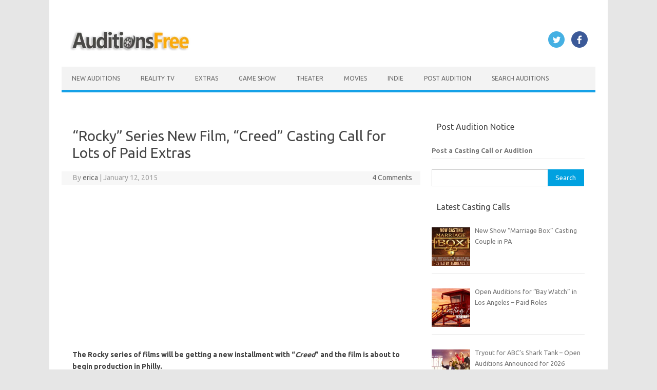

--- FILE ---
content_type: text/html; charset=utf-8
request_url: https://www.google.com/recaptcha/api2/aframe
body_size: 248
content:
<!DOCTYPE HTML><html><head><meta http-equiv="content-type" content="text/html; charset=UTF-8"></head><body><script nonce="U3lMt8KAKsstYUPBkUosPA">/** Anti-fraud and anti-abuse applications only. See google.com/recaptcha */ try{var clients={'sodar':'https://pagead2.googlesyndication.com/pagead/sodar?'};window.addEventListener("message",function(a){try{if(a.source===window.parent){var b=JSON.parse(a.data);var c=clients[b['id']];if(c){var d=document.createElement('img');d.src=c+b['params']+'&rc='+(localStorage.getItem("rc::a")?sessionStorage.getItem("rc::b"):"");window.document.body.appendChild(d);sessionStorage.setItem("rc::e",parseInt(sessionStorage.getItem("rc::e")||0)+1);localStorage.setItem("rc::h",'1768723851436');}}}catch(b){}});window.parent.postMessage("_grecaptcha_ready", "*");}catch(b){}</script></body></html>

--- FILE ---
content_type: application/javascript; charset=utf-8
request_url: https://fundingchoicesmessages.google.com/f/AGSKWxVAGemEjHmh-DcIjMOt8Qpdjkpp7EYHRHK8CLnO-8IFole5YimRBoSp2sGr8KRRxa7huysb5tAYggyQgTxKNailCekw2XRZPmjTHD4uBhq8pxQYTlWRHrfnUUreVK9bgqznHhKnohT4EqvTIZtPyfol-PaJ-kOvz-AFeAAHowwznCweR1otvlc5rbMR/_/advice-ads./ad-stub-/ad/google__friendlyduck._120x600a.
body_size: -1290
content:
window['095812db-2d31-4b83-8c19-9a0e79aa59d0'] = true;